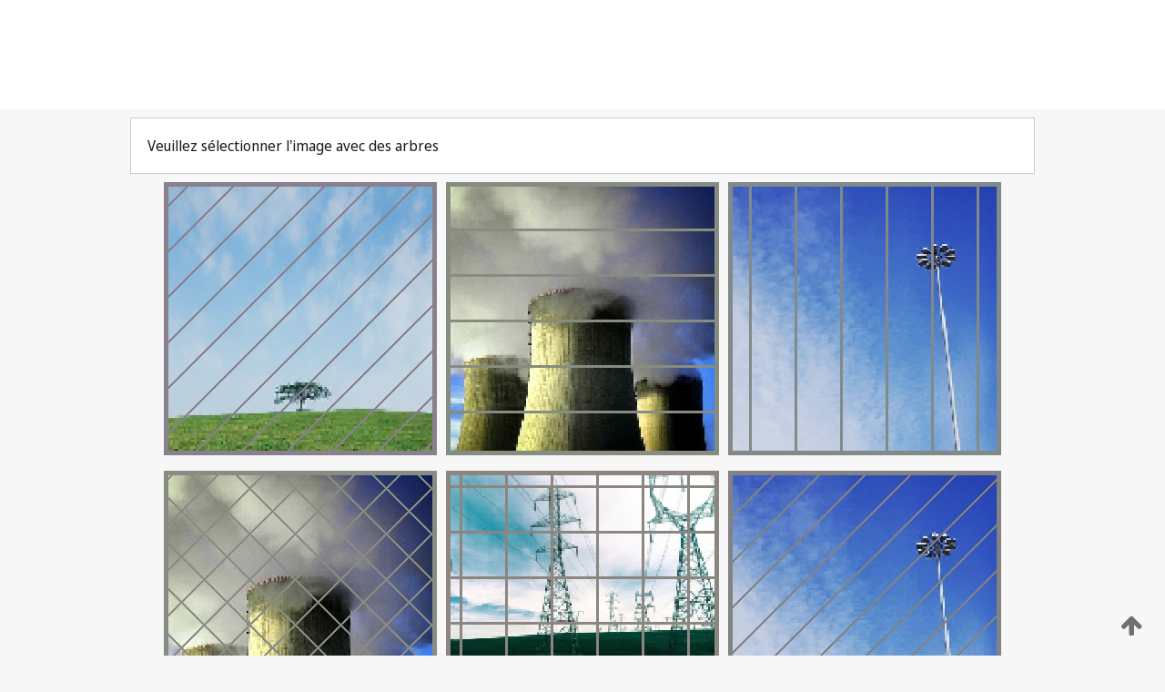

--- FILE ---
content_type: text/html;charset=UTF-8
request_url: https://patentscope.wipo.int/search/fr/WO2009103556
body_size: 327127
content:
<!DOCTYPE html>
<html xmlns="http://www.w3.org/1999/xhtml"><head id="j_idt2">
	<meta http-equiv="X-UA-Compatible" content="IE=edge" />
	<meta lang="fr" http-equiv="Content-Type" content="text/html;charset=utf-8" charset="utf-8" />

	
	<meta name="viewport" content="width=device-width, initial-scale=1.0, minimum-scale=1.0, maximum-scale=1.0" />
	
	<meta name="apple-mobile-web-app-capable" content="yes" />
	
	<meta name="apple-mobile-web-app-status-bar-style" content="black-translucent" />
		<meta name="Description" content="This patent search tool allows you not only to search the PCT database of about 2 million International Applications but also the worldwide patent collections. This search facility features: flexible search syntax; automatic word stemming and relevance ranking; as well as graphical results." />
		<meta name="Cache-Control" content="no-cache,no-store,must-revalidate" />
		<meta name="Expires" content="0" />
		<meta name="Pragma" content="no-cache" />
	
	<title>OMPI – Recherche dans les collections de brevets nationales et internationales</title><link type="text/css" rel="stylesheet" href="/search/javax.faces.resource/theme.css.jsf?ln=primefaces-wipo" /><link type="text/css" rel="stylesheet" href="/search/javax.faces.resource/primefaces/fa/font-awesome.css.xhtml" /><script type="text/javascript" src="/search/javax.faces.resource/omnifaces.js.jsf;jsessionid=04061D5E8B8FA9F99B5B29B7F1E5E51E.wapp2nC?ln=omnifaces&amp;v=2.6.9"></script><link type="text/css" rel="stylesheet" href="/search/javax.faces.resource/css/components.css.jsf;jsessionid=04061D5E8B8FA9F99B5B29B7F1E5E51E.wapp2nC?ln=w-ps-cc" /><link type="text/css" rel="stylesheet" href="/search/javax.faces.resource/css/components.css.jsf;jsessionid=04061D5E8B8FA9F99B5B29B7F1E5E51E.wapp2nC?ln=ps-cc" /><link type="text/css" rel="stylesheet" href="/search/javax.faces.resource/css/common/common.css.jsf;jsessionid=04061D5E8B8FA9F99B5B29B7F1E5E51E.wapp2nC" /><link type="text/css" rel="stylesheet" href="/search/javax.faces.resource/css/common/primefaces-custom.css.jsf;jsessionid=04061D5E8B8FA9F99B5B29B7F1E5E51E.wapp2nC" /><link type="text/css" rel="stylesheet" href="/search/javax.faces.resource/css/common/wfaces-custom.css.jsf;jsessionid=04061D5E8B8FA9F99B5B29B7F1E5E51E.wapp2nC" /><link type="text/css" rel="stylesheet" href="/search/javax.faces.resource/css/wipo/ps-ulf-compatibility.css.jsf;jsessionid=04061D5E8B8FA9F99B5B29B7F1E5E51E.wapp2nC" /><link type="text/css" rel="stylesheet" href="/search/javax.faces.resource/primefaces/components.css.xhtml;jsessionid=04061D5E8B8FA9F99B5B29B7F1E5E51E.wapp2nC" /><script type="text/javascript" src="/search/javax.faces.resource/primefaces/jquery/jquery.js.xhtml;jsessionid=04061D5E8B8FA9F99B5B29B7F1E5E51E.wapp2nC"></script><script type="text/javascript" src="/search/javax.faces.resource/primefaces/core.js.xhtml;jsessionid=04061D5E8B8FA9F99B5B29B7F1E5E51E.wapp2nC"></script><script type="text/javascript" src="/search/javax.faces.resource/primefaces/components.js.xhtml;jsessionid=04061D5E8B8FA9F99B5B29B7F1E5E51E.wapp2nC"></script><script type="text/javascript" src="/search/javax.faces.resource/primefaces/jquery/jquery-plugins.js.xhtml;jsessionid=04061D5E8B8FA9F99B5B29B7F1E5E51E.wapp2nC"></script><script type="text/javascript" src="/search/javax.faces.resource/jsf.js.jsf;jsessionid=04061D5E8B8FA9F99B5B29B7F1E5E51E.wapp2nC?ln=javax.faces"></script><style type="text/css">
		/*	When the drawerTriggering element has a top/bottom padding/margin (as the mainmenu items), 
			the position of the drawer must be updated correspondignly.*/
		.settings-drawer.b-drawer.wf-drawer-fix-position {
			top: -0.75rem;
		}	
	</style><style type="text/css">
		/*	When the drawerTriggering element has a top/bottom padding/margin (as the mainmenu items), 
			the position of the drawer must be updated correspondignly.*/
		.feedback-drawer.b-drawer.wf-drawer-fix-position {
			top: -0.75rem;
		}
		
		.feedback-message {
			margin-top: 1rem;
		}
	</style><style type="text/css">
		/*	When the drawerTriggering element has a top/bottom padding/margin (as the mainmenu items), 
			the position of the drawer must be updated correspondignly.*/
		.feedback-drawer.b-drawer.wf-drawer-fix-position {
			top: -0.75rem;
		}
	</style><script type="text/javascript">if(window.PrimeFaces){PrimeFaces.settings.locale='fr';}</script>
		<link href="/search/javax.faces.resource/w/css/wfaces.css.xhtml?v=1.0&amp;b=" rel="stylesheet" />




	<script>
		var APP_CTX='/search';
	</script>
		<script src="/search/javax.faces.resource/w/js/wfaces.js.xhtml?v=1.0&amp;b="></script><script type="text/javascript">
		epctmsg.lbl_designations_specific="Spécifiques";
		epctmsg.lbl_designations_none="Aucune";
		epctmsg.lbl_designations_all="Toutes";
		epctmsg.lbl_designations_changeSelec="Modifier la sélection";
		epctmsg.lbl_designations_chooseDesig="Choisir des désignations spécifiques";
		epctmsg.no_results_text="Aucun résultat pour :";
	</script><script type="text/javascript" src="/search/javax.faces.resource/js/psa.js.jsf;jsessionid=04061D5E8B8FA9F99B5B29B7F1E5E51E.wapp2nC"></script>
			<script src="https://webcomponents.wipo.int/polyfills/webcomponents-loader.js"></script>
	  		
	  		<script src="https://webcomponents.wipo.int/wipo-navbar/wipo-navbar.js"></script><script type="text/javascript" src="/search/javax.faces.resource/js/components.js.jsf;jsessionid=04061D5E8B8FA9F99B5B29B7F1E5E51E.wapp2nC?ln=w-ps-cc"></script></head><body dir="ltr">
<div class="wf-overlayPanel"></div><div id="pageBlockUI" class="ui-blockui-content ui-widget ui-widget-content ui-corner-all ui-helper-hidden ui-shadow">
	<div class="b-infobox b-infobox--has-spinner">
	  <h4 class="b-infobox__title">
	    Traitement en cours
	  </h4>
	  <div class="b-infobox__text">
	    <p>
	    	Veuillez attendre...
	    </p>
	  </div>
	</div></div><script id="pageBlockUI_s" type="text/javascript">$(function(){PrimeFaces.cw("BlockUI","widget_pageBlockUI",{id:"pageBlockUI",block:"@(.b-page)"});});</script>
<div class="b-page b-page--application">
	<div class="b-navigation b-navigation--has-close"><wipo-navbar appId='app-0072' applicationName='PATENTSCOPE' applicationLink='/search/fr' applicationCategory='patents' login='/search/wiposso/login' logout='/search/wiposso/logout' sso='unauthenticated' language='fr' languageOptions='[{"code":"en","name":null,"link":"/search/en/detail.jsf?docId=WO2009103556","targetTab":null},{"code":"fr","name":null,"link":null,"targetTab":null},{"code":"de","name":null,"link":"/search/de/detail.jsf?docId=WO2009103556","targetTab":null},{"code":"es","name":null,"link":"/search/es/detail.jsf?docId=WO2009103556","targetTab":null},{"code":"pt","name":null,"link":"/search/pt/detail.jsf?docId=WO2009103556","targetTab":null},{"code":"ru","name":null,"link":"/search/ru/detail.jsf?docId=WO2009103556","targetTab":null},{"code":"ja","name":null,"link":"/search/ja/detail.jsf?docId=WO2009103556","targetTab":null},{"code":"zh","name":null,"link":"/search/zh/detail.jsf?docId=WO2009103556","targetTab":null},{"code":"ko","name":null,"link":"/search/ko/detail.jsf?docId=WO2009103556","targetTab":null},{"code":"ar","name":null,"link":"/search/ar/detail.jsf?docId=WO2009103556","targetTab":null}]' userOptions='[{"code":null,"name":"REQUÊTES DE LA SESSION","link":"/search/fr/reg/user_session_queries.jsf","targetTab":"_self"},{"code":null,"name":"REQUÊTES SAUVEGARDÉES","link":"/search/fr/reg/user_queries.jsf","targetTab":"_self"},{"code":null,"name":"LOTS DE MARKUSH","link":"/search/fr/chemc/batches.jsf","targetTab":"_self"},{"code":null,"name":"DEMANDES SUIVIES","link":"/search/fr/reg/watching.jsf","targetTab":"_self"}]' helpOptions='[{"code":"contact","name":null,"link":"https://www3.wipo.int/contact/fr/area.jsp?area=patentscope-db","targetTab":null},{"code":"faq","name":null,"link":"https://www.wipo.int/patentscope/fr/faqs_patentscope.html","targetTab":null}]' helpMore='[{"code":null,"name":"COMMUNAUTÉ DES UTILISATEURS DE PATENTSCOPE","link":"https://www.linkedin.com/groups/9811620/","targetTab":"_blank"},{"code":null,"name":"AIDE PATENTSCOPE","link":"/search/fr/help/help.jsf","targetTab":"_self"},{"code":null,"name":"CONDITIONS D&#39;UTILISATION","link":"https://www.wipo.int/patentscope/fr/data/terms_patentscope.html","targetTab":"_blank"},{"code":null,"name":"POLITIQUE DE CONFIDENTIALITÉ","link":"https://www.wipo.int/tools/fr/privacy_policy-ipportal.html","targetTab":"_blank"}]' hide-search='true'><div style='background:black; height: 48px; width: 100%'></div></wipo-navbar>
		
		
		<div class="b-navigation-floater-bottom">
			<a class="fa fa-fw fa-arrow-up" style="text-decoration:none; float: right; color: #707070; font-size: 26px; margin: 20px;" onclick="wscrollToTop();"></a>
		</div>
		
	</div>


	
	
	
	<div id="popups">
	</div>
	
	
	
	
	<div class="c-left-watermark">
	</div><div class="ps-no-content">
<form id="psCaptchaForm" name="psCaptchaForm" method="post" action="/search/fr/detail.jsf;jsessionid=04061D5E8B8FA9F99B5B29B7F1E5E51E.wapp2nC?docId=WO2009103556" enctype="application/x-www-form-urlencoded">
<input type="hidden" name="psCaptchaForm" value="psCaptchaForm" />
<span id="psCaptchaForm:psCaptchaPanel">
		
		<div class="b-step b-pointer-scope">
	 
			 <div class="b-step__content">
		    	
		    	<div class="b-step__content-top">
						
	<div class="b-view-panel    ">
		<div class="b-view-panel__content ">
			
			<div class="b-view-panel__fold-in">
				<div class="b-view-panel__section ">Veuillez sélectionner l'image avec des arbres
				</div>
			</div>
		</div>
		
		<div class="b-view-panel__actions">
			<div class="b-view-panel__action-secondary">
			</div>
			<div class="b-view-panel__action-primary">
			</div>
		</div>


	</div>
				
				<div style="display: flex; justify-content: center;"><table id="psCaptchaForm:graph">
<tbody>
<tr>
<td><a id="psCaptchaForm:click1" href="#" class="ui-commandlink ui-widget" onclick="PrimeFaces.ab({s:&quot;psCaptchaForm:click1&quot;,u:&quot;psCaptchaForm:psCaptchaPanel&quot;});return false;"><img id="psCaptchaForm:image1" src="[data-uri]" alt="" class="ps-captcha-img" /></a></td>
<td><a id="psCaptchaForm:click2" href="#" class="ui-commandlink ui-widget" onclick="PrimeFaces.ab({s:&quot;psCaptchaForm:click2&quot;,u:&quot;psCaptchaForm:psCaptchaPanel&quot;});return false;"><img id="psCaptchaForm:image2" src="[data-uri]" alt="" class="ps-captcha-img" /></a></td>
<td><a id="psCaptchaForm:click3" href="#" class="ui-commandlink ui-widget" onclick="PrimeFaces.ab({s:&quot;psCaptchaForm:click3&quot;,u:&quot;psCaptchaForm:psCaptchaPanel&quot;});return false;"><img id="psCaptchaForm:image3" src="[data-uri]" alt="" class="ps-captcha-img" /></a></td>
</tr>
<tr>
<td><a id="psCaptchaForm:click4" href="#" class="ui-commandlink ui-widget" onclick="PrimeFaces.ab({s:&quot;psCaptchaForm:click4&quot;,u:&quot;psCaptchaForm:psCaptchaPanel&quot;});return false;"><img id="psCaptchaForm:image4" src="[data-uri]" alt="" class="ps-captcha-img" /></a></td>
<td><a id="psCaptchaForm:click5" href="#" class="ui-commandlink ui-widget" onclick="PrimeFaces.ab({s:&quot;psCaptchaForm:click5&quot;,u:&quot;psCaptchaForm:psCaptchaPanel&quot;});return false;"><img id="psCaptchaForm:image5" src="[data-uri]" alt="" class="ps-captcha-img" /></a></td>
<td><a id="psCaptchaForm:click6" href="#" class="ui-commandlink ui-widget" onclick="PrimeFaces.ab({s:&quot;psCaptchaForm:click6&quot;,u:&quot;psCaptchaForm:psCaptchaPanel&quot;});return false;"><img id="psCaptchaForm:image6" src="[data-uri]" alt="" class="ps-captcha-img" /></a></td>
</tr>
</tbody>
</table>

			 	</div><div id="psCaptchaForm:j_idt4022" class="ui-blockui-content ui-widget ui-widget-content ui-corner-all ui-helper-hidden ui-shadow"></div><script id="psCaptchaForm:j_idt4022_s" type="text/javascript">$(function(){PrimeFaces.cw("BlockUI","bui",{id:"psCaptchaForm:j_idt4022",block:"psCaptchaForm:graph",triggers:"psCaptchaForm:click1 psCaptchaForm:click2 psCaptchaForm:click3 psCaptchaForm:click4 psCaptchaForm:click5 psCaptchaForm:click6",animate:false});});</script>
		    	</div>
		    	
		    	<div class="b-step__content-bottom">
		    	</div>
			 	
			 </div>
</div></span><input type="hidden" name="javax.faces.ViewState" id="j_id1:javax.faces.ViewState:0" value="3253414575034888533:2402358003030378678" autocomplete="off" />
</form></div>
	
	
	
	
	<div class="c-footer"> # - 
	</div>
</div><script type="text/javascript" id="j_idt26">
		if(typeof(load_w_scripts) != 'undefined') load_w_scripts();
	</script><script type="text/javascript" id="init_w_ps_components">
			load_w_ps_cc_scripts();
		</script><script type="text/javascript">OmniFaces.DeferredScript.add('/search/javax.faces.resource/js/components.js.jsf?ln=ps-cc');</script></body>
</html>